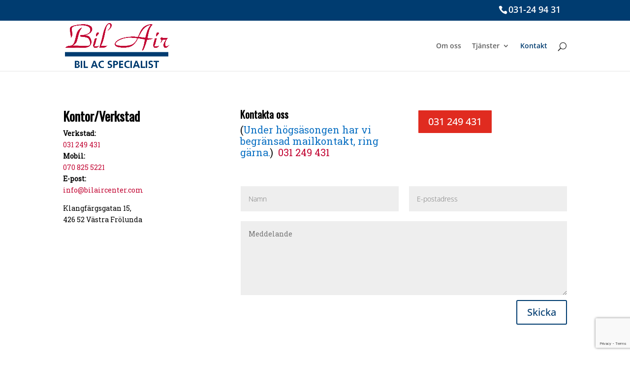

--- FILE ---
content_type: text/html; charset=UTF-8
request_url: https://bilaircenter.com/kontakt-2/
body_size: 6528
content:
<!DOCTYPE html><html lang="sv-SE" prefix="og: https://ogp.me/ns#"><head><meta charset="UTF-8" /><meta http-equiv="X-UA-Compatible" content="IE=edge"><link rel="pingback" href="https://bilaircenter.com/xmlrpc.php" /> <script type="text/javascript">document.documentElement.className = 'js';</script> <link rel="preconnect" href="https://fonts.gstatic.com" crossorigin /><script type="text/javascript">let jqueryParams=[],jQuery=function(r){return jqueryParams=[...jqueryParams,r],jQuery},$=function(r){return jqueryParams=[...jqueryParams,r],$};window.jQuery=jQuery,window.$=jQuery;let customHeadScripts=!1;jQuery.fn=jQuery.prototype={},$.fn=jQuery.prototype={},jQuery.noConflict=function(r){if(window.jQuery)return jQuery=window.jQuery,$=window.jQuery,customHeadScripts=!0,jQuery.noConflict},jQuery.ready=function(r){jqueryParams=[...jqueryParams,r]},$.ready=function(r){jqueryParams=[...jqueryParams,r]},jQuery.load=function(r){jqueryParams=[...jqueryParams,r]},$.load=function(r){jqueryParams=[...jqueryParams,r]},jQuery.fn.ready=function(r){jqueryParams=[...jqueryParams,r]},$.fn.ready=function(r){jqueryParams=[...jqueryParams,r]};</script> <script>dataLayer = [{"title":"Kontakt","author":"admin","wordcount":882,"logged_in":"false","page_id":60,"post_date":"2015-03-17 15:59:18"}];</script>  <script>(function(w,d,s,l,i){w[l]=w[l]||[];w[l].push({'gtm.start':
new Date().getTime(),event:'gtm.js'});var f=d.getElementsByTagName(s)[0],
j=d.createElement(s),dl=l!='dataLayer'?'&l='+l:'';j.async=true;j.src=
'https://www.googletagmanager.com/gtm.js?id='+i+dl;f.parentNode.insertBefore(j,f);
})(window,document,'script','dataLayer','GTM-MVD4LD6');</script> <link media="all" href="https://bilaircenter.com/wp-content/cache/autoptimize/css/autoptimize_46f973b598b84b0beb35ecf5607b63e4.css" rel="stylesheet"><link media="none" href="https://bilaircenter.com/wp-content/cache/autoptimize/css/autoptimize_2591c02fabdcd0a4b63cba2340aa6f0f.css" rel="stylesheet"><title>Kontakta vår bilverkstad i Göteborg | BilAirCenter</title><meta name="description" content="Kontakta oss för hjälp av en professionell bilverkstad i Göteborg. Vi hjälper dig med allt från bilservice till AC-reparationer. Hör av dig redan idag!"/><meta name="robots" content="follow, index, max-snippet:-1, max-video-preview:-1, max-image-preview:large"/><link rel="canonical" href="https://bilaircenter.com/kontakt-2/" /><meta property="og:locale" content="sv_SE" /><meta property="og:type" content="article" /><meta property="og:title" content="Kontakta vår bilverkstad i Göteborg | BilAirCenter" /><meta property="og:description" content="Kontakta oss för hjälp av en professionell bilverkstad i Göteborg. Vi hjälper dig med allt från bilservice till AC-reparationer. Hör av dig redan idag!" /><meta property="og:url" content="https://bilaircenter.com/kontakt-2/" /><meta property="og:site_name" content="BIL AIR CENTER" /><meta property="og:updated_time" content="2023-05-29T11:16:16+02:00" /><meta property="og:image" content="https://bilaircenter.com/wp-content/uploads/2017/09/BilAir-logo-1024x439.png" /><meta property="og:image:secure_url" content="https://bilaircenter.com/wp-content/uploads/2017/09/BilAir-logo-1024x439.png" /><meta property="og:image:width" content="1024" /><meta property="og:image:height" content="439" /><meta property="og:image:alt" content="Kontakt" /><meta property="og:image:type" content="image/png" /><meta name="twitter:card" content="summary_large_image" /><meta name="twitter:title" content="Kontakta vår bilverkstad i Göteborg | BilAirCenter" /><meta name="twitter:description" content="Kontakta oss för hjälp av en professionell bilverkstad i Göteborg. Vi hjälper dig med allt från bilservice till AC-reparationer. Hör av dig redan idag!" /><meta name="twitter:image" content="https://bilaircenter.com/wp-content/uploads/2017/09/BilAir-logo-1024x439.png" /><meta name="twitter:label1" content="Lästid" /><meta name="twitter:data1" content="4 minuter" /> <script type="application/ld+json" class="rank-math-schema-pro">{"@context":"https://schema.org","@graph":[{"@type":"Place","@id":"https://bilaircenter.com/#place","address":{"@type":"PostalAddress","streetAddress":"Klangf\u00e4rgsgatan 15","addressLocality":"V\u00e4stra Fr\u00f6lunda","addressRegion":"G\u00f6teborg","postalCode":"426 52","addressCountry":"SE"}},{"@type":["AutoRepair","Organization"],"@id":"https://bilaircenter.com/#organization","name":"BIL AIR CENTER","url":"https://bilaircenter.com","email":"info@bilaircenter.com","address":{"@type":"PostalAddress","streetAddress":"Klangf\u00e4rgsgatan 15","addressLocality":"V\u00e4stra Fr\u00f6lunda","addressRegion":"G\u00f6teborg","postalCode":"426 52","addressCountry":"SE"},"logo":{"@type":"ImageObject","@id":"https://bilaircenter.com/#logo","url":"https://bilaircenter.com/wp-content/uploads/2017/09/BilAir-logo.png","contentUrl":"https://bilaircenter.com/wp-content/uploads/2017/09/BilAir-logo.png","caption":"BIL AIR CENTER","inLanguage":"sv-SE","width":"2278","height":"976"},"priceRange":"\u20ac\u20ac","openingHours":["Monday 08:00-17:00","Tuesday,Wednesday,Thursday,Friday 09:00-17:00"],"description":"BilAir Center \u00e4r en A/C Specialiserad bilverkstad i V\u00e4stra Fr\u00f6lunda i G\u00f6teborg, som \u00e4r experter p\u00e5 klimatanl\u00e4ggningar f\u00f6r personbilar, husbilar, bussar och lastbilar. Med \u00f6ver 30 \u00e5rs erfarenhet vet vi vad som passar b\u00e4st f\u00f6r dina \u00e4ndam\u00e5l. H\u00f6r g\u00e4rna av dig ang\u00e5ende service f\u00f6r husbil i V\u00e4stra Fr\u00f6lunda, G\u00f6teborg!","location":{"@id":"https://bilaircenter.com/#place"},"image":{"@id":"https://bilaircenter.com/#logo"},"telephone":"+46 31 249 431"},{"@type":"WebSite","@id":"https://bilaircenter.com/#website","url":"https://bilaircenter.com","name":"BIL AIR CENTER","publisher":{"@id":"https://bilaircenter.com/#organization"},"inLanguage":"sv-SE"},{"@type":"ImageObject","@id":"https://bilaircenter.com/wp-content/uploads/2017/09/BilAir-logo.png","url":"https://bilaircenter.com/wp-content/uploads/2017/09/BilAir-logo.png","width":"2278","height":"976","inLanguage":"sv-SE"},{"@type":"BreadcrumbList","@id":"https://bilaircenter.com/kontakt-2/#breadcrumb","itemListElement":[{"@type":"ListItem","position":"1","item":{"@id":"https://bilaircenter.com","name":"Hem"}},{"@type":"ListItem","position":"2","item":{"@id":"https://bilaircenter.com/kontakt-2/","name":"Kontakt"}}]},{"@type":"ContactPage","@id":"https://bilaircenter.com/kontakt-2/#webpage","url":"https://bilaircenter.com/kontakt-2/","name":"Kontakta v\u00e5r bilverkstad i G\u00f6teborg | BilAirCenter","datePublished":"2015-03-17T15:59:18+01:00","dateModified":"2023-05-29T11:16:16+02:00","isPartOf":{"@id":"https://bilaircenter.com/#website"},"primaryImageOfPage":{"@id":"https://bilaircenter.com/wp-content/uploads/2017/09/BilAir-logo.png"},"inLanguage":"sv-SE","breadcrumb":{"@id":"https://bilaircenter.com/kontakt-2/#breadcrumb"}}]}</script> <link rel="alternate" type="application/rss+xml" title="BIL AIR CENTER &raquo; Webbflöde" href="https://bilaircenter.com/feed/" /><link rel="alternate" type="application/rss+xml" title="BIL AIR CENTER &raquo; Kommentarsflöde" href="https://bilaircenter.com/comments/feed/" /><meta content="Divi v.4.27.5" name="generator"/><link rel="https://api.w.org/" href="https://bilaircenter.com/wp-json/" /><link rel="alternate" title="JSON" type="application/json" href="https://bilaircenter.com/wp-json/wp/v2/pages/60" /><link rel="EditURI" type="application/rsd+xml" title="RSD" href="https://bilaircenter.com/xmlrpc.php?rsd" /><meta name="generator" content="WordPress 6.8.3" /><link rel='shortlink' href='https://bilaircenter.com/?p=60' /><link rel="alternate" title="oEmbed (JSON)" type="application/json+oembed" href="https://bilaircenter.com/wp-json/oembed/1.0/embed?url=https%3A%2F%2Fbilaircenter.com%2Fkontakt-2%2F" /><link rel="alternate" title="oEmbed (XML)" type="text/xml+oembed" href="https://bilaircenter.com/wp-json/oembed/1.0/embed?url=https%3A%2F%2Fbilaircenter.com%2Fkontakt-2%2F&#038;format=xml" /><meta name="viewport" content="width=device-width, initial-scale=1.0, maximum-scale=1.0, user-scalable=0" /><link rel="shortcut icon" href="https://bilaircenter.com/wp-content/uploads/2017/09/BilAir-logo.png" /><link href="https://fonts.googleapis.com/css?family=Oswald%7CRoboto+Slab" rel="stylesheet"></head><body class="wp-singular page-template-default page page-id-60 wp-theme-Divi et_pb_button_helper_class et_fixed_nav et_show_nav et_secondary_nav_enabled et_primary_nav_dropdown_animation_fade et_secondary_nav_dropdown_animation_fade et_header_style_left et_pb_footer_columns3 et_cover_background et_pb_gutter windows et_pb_gutters3 et_pb_pagebuilder_layout et_smooth_scroll et_no_sidebar et_divi_theme et-db"> <noscript><iframe src="https://www.googletagmanager.com/ns.html?id=GTM-MVD4LD6" height="0" width="0" style="display:none;visibility:hidden"></iframe></noscript><div id="page-container"><div id="top-header"><div class="container clearfix"><div id="et-info"> <span id="et-info-phone"><a href="tel:031249431">031-24 94 31</a></span></div><div id="et-secondary-menu"></div></div></div><header id="main-header" data-height-onload="87"><div class="container clearfix et_menu_container"><div class="logo_container"> <span class="logo_helper"></span> <a href="https://bilaircenter.com/"> <img src="https://bilaircenter.com/wp-content/uploads/2017/09/BilAir-logo.png" width="2278" height="976" alt="BIL AIR CENTER" id="logo" data-height-percentage="89" /> </a></div><div id="et-top-navigation" data-height="87" data-fixed-height="40"><nav id="top-menu-nav"><ul id="top-menu" class="nav"><li id="menu-item-76" class="menu-item menu-item-type-post_type menu-item-object-page menu-item-76"><a href="https://bilaircenter.com/om-oss/">Om oss</a></li><li id="menu-item-75" class="menu-item menu-item-type-post_type menu-item-object-page menu-item-has-children menu-item-75"><a href="https://bilaircenter.com/tjanster/">Tjänster</a><ul class="sub-menu"><li id="menu-item-783" class="menu-item menu-item-type-post_type menu-item-object-page menu-item-783"><a href="https://bilaircenter.com/tjanster/ac-service-med-r744-koldioxid/">AC-service med R744 (koldioxid)</a></li><li id="menu-item-196" class="menu-item menu-item-type-post_type menu-item-object-page menu-item-196"><a href="https://bilaircenter.com/husbil-ac/">A/C service – Husbil</a></li><li id="menu-item-352" class="menu-item menu-item-type-post_type menu-item-object-page menu-item-352"><a href="https://bilaircenter.com/ac-for-bil/">A/C service – personbil</a></li><li id="menu-item-415" class="menu-item menu-item-type-post_type menu-item-object-page menu-item-415"><a href="https://bilaircenter.com/ac-service-buss-lastbil/">A/C service – buss &#038; lastbil</a></li><li id="menu-item-351" class="menu-item menu-item-type-post_type menu-item-object-page menu-item-351"><a href="https://bilaircenter.com/reparation-service/">Reparation &#038; Service</a></li><li id="menu-item-441" class="menu-item menu-item-type-post_type menu-item-object-page menu-item-441"><a href="https://bilaircenter.com/dack-hjul/">Däck &#038; hjul</a></li></ul></li><li id="menu-item-62" class="menu-item menu-item-type-post_type menu-item-object-page current-menu-item page_item page-item-60 current_page_item menu-item-62"><a href="https://bilaircenter.com/kontakt-2/" aria-current="page">Kontakt</a></li></ul></nav><div id="et_top_search"> <span id="et_search_icon"></span></div><div id="et_mobile_nav_menu"><div class="mobile_nav closed"> <span class="select_page">Välj en sida</span> <span class="mobile_menu_bar mobile_menu_bar_toggle"></span></div></div></div></div><div class="et_search_outer"><div class="container et_search_form_container"><form role="search" method="get" class="et-search-form" action="https://bilaircenter.com/"> <input type="search" class="et-search-field" placeholder="Sök &hellip;" value="" name="s" title="Sök efter:" /></form> <span class="et_close_search_field"></span></div></div></header><div id="et-main-area"><div id="main-content"><article id="post-60" class="post-60 page type-page status-publish hentry"><div class="entry-content"><div class="et-l et-l--post"><div class="et_builder_inner_content et_pb_gutters3"><div class="et_pb_section et_pb_section_0 et_section_specialty" ><div class="et_pb_row"><div class="et_pb_column et_pb_column_1_3 et_pb_column_0    et_pb_css_mix_blend_mode_passthrough"><div class="et_pb_module et_pb_text et_pb_text_0  et_pb_text_align_left et_pb_bg_layout_light"><div class="et_pb_text_inner"><h1><strong>Kontor/Verkstad</strong></h1><p><strong>Verkstad:</strong><br > <a href="tel:031249431">031 249 431<br > </a><strong style="line-height: 1.5;">Mobil:<br > </strong><a href="tel:0708255221">070 825 5221<br > </a><strong>E-post:<br > </strong><a href="mailto:info@bilaircenter.com">info@bilaircenter.com</a><strong><br > </strong></p><p>Klangfärgsgatan 15,<br >426 52 Västra Frölunda</p></div></div></div><div class="et_pb_column et_pb_column_2_3 et_pb_column_1   et_pb_specialty_column  et_pb_css_mix_blend_mode_passthrough et-last-child"><div class="et_pb_row_inner et_pb_row_inner_0"><div class="et_pb_column et_pb_column_1_3 et_pb_column_inner et_pb_column_inner_0"><div class="et_pb_module et_pb_text et_pb_text_1  et_pb_text_align_left et_pb_bg_layout_light"><div class="et_pb_text_inner"><h3><strong>Kontakta oss </strong></h3><p>(<span style="color: #0c71c3;">Under högsäsongen har vi begränsad mailkontakt, ring gärna.</span>)  <a href="tel:031249431">031 249 431</a></p></div></div></div><div class="et_pb_column et_pb_column_1_3 et_pb_column_inner et_pb_column_inner_1 et-last-child"><div class="et_pb_button_module_wrapper et_pb_button_0_wrapper  et_pb_module "> <a class="et_pb_button et_pb_button_0 et_pb_bg_layout_light" href="tel:031249431">031 249 431</a></div></div></div><div class="et_pb_row_inner et_pb_row_inner_1"><div class="et_pb_column et_pb_column_4_4 et_pb_column_inner et_pb_column_inner_2 et-last-child"><div id="et_pb_contact_form_0" class="et_pb_module et_pb_contact_form_0 et_pb_recaptcha_enabled et_pb_contact_form_container clearfix" data-form_unique_num="0" data-form_unique_id="cd5d923c-6773-40eb-8d75-8bd3b2be4cb0"><div class="et-pb-contact-message"></div><div class="et_pb_contact"><form class="et_pb_contact_form clearfix" method="post" action="https://bilaircenter.com/kontakt-2/"><p class="et_pb_contact_field et_pb_contact_field_0 et_pb_contact_field_half" data-id="name" data-type="input"> <label for="et_pb_contact_name_0" class="et_pb_contact_form_label">Namn</label> <input type="text" id="et_pb_contact_name_0" class="input" value="" name="et_pb_contact_name_0" data-required_mark="required" data-field_type="input" data-original_id="name" placeholder="Namn"></p><p class="et_pb_contact_field et_pb_contact_field_1 et_pb_contact_field_half et_pb_contact_field_last" data-id="email" data-type="email"> <label for="et_pb_contact_email_0" class="et_pb_contact_form_label">E-postadress</label> <input type="text" id="et_pb_contact_email_0" class="input" value="" name="et_pb_contact_email_0" data-required_mark="required" data-field_type="email" data-original_id="email" placeholder="E-postadress"></p><p class="et_pb_contact_field et_pb_contact_field_2 et_pb_contact_field_last" data-id="message" data-type="text"> <label for="et_pb_contact_message_0" class="et_pb_contact_form_label">Meddelande</label><textarea name="et_pb_contact_message_0" id="et_pb_contact_message_0" class="et_pb_contact_message input" data-required_mark="required" data-field_type="text" data-original_id="message" placeholder="Meddelande"></textarea></p> <input type="hidden" value="et_contact_proccess" name="et_pb_contactform_submit_0"/><div class="et_contact_bottom_container"> <button type="submit" name="et_builder_submit_button" class="et_pb_contact_submit et_pb_button">Skicka</button></div> <input type="hidden" id="_wpnonce-et-pb-contact-form-submitted-0" name="_wpnonce-et-pb-contact-form-submitted-0" value="72a3e7ed18" /><input type="hidden" name="_wp_http_referer" value="/kontakt-2/" /></form></div></div></div></div></div></div></div><div class="et_pb_section et_pb_section_2 et_pb_fullwidth_section et_section_regular" ><div class="et_pb_module et_pb_fullwidth_map_0 et_pb_map_container"><div class="et_pb_map" data-center-lat="57.66239185881578" data-center-lng="11.895984954631125" data-zoom="16" data-mouse-wheel="off" data-mobile-dragging="off"></div><div class="et_pb_map_pin" data-lat="57.66233159999999" data-lng="11.895797200000061" data-title="Bil Air Center"><h3 style="margin-top:10px">Bil Air Center</h3><div class="infowindow"></div></div></div></div></div></div></div></article></div> <span class="et_pb_scroll_top et-pb-icon"></span><footer id="main-footer"><div class="container"><div id="footer-widgets" class="clearfix"><div class="footer-widget"><div id="text-2" class="fwidget et_pb_widget widget_text"><h4 class="title">Kontakt</h4><div class="textwidget"><p><strong>Verkstad:</strong><br /> <a href="tel:031249431">031 249 431<br /> </a><strong>Mobil:<br /> </strong><a href="tel:0708255221">070 825 5221<br /> </a><strong>E-post:<br /> </strong><a href="mailto:info@bilaircenter.com">info@bilaircenter.com</a><strong><br /> </strong></p><p>(Under högsäsongen har vi begränsad mailkontakt, ring gärna.)<br /> Klangfärgsgatan 15,426 52 Västra Frölunda</p></div></div></div><div class="footer-widget"><div id="text-4" class="fwidget et_pb_widget widget_text"><h4 class="title">Öppettider</h4><div class="textwidget"><div class="IiXf4c "><span class="pE"><strong>Måndag-Fredag </strong></span><span class="qE">08:00–17:00 </span></div><div class="IiXf4c "><span class="qE"><strong>Lunchstängt</strong> 12.00-13.00</span></div><div class="IiXf4c "></div><div class="IiXf4c "><span class="pE"><strong>Lördag</strong> &#8211; </span><em><span class="qE">Stängt</span></em></div><div class="IiXf4c "><span class="pE"><strong>Söndag</strong> &#8211; </span><em><span class="qE">Stängt</span></em></div></div></div></div><div class="footer-widget"><div id="text-3" class="fwidget et_pb_widget widget_text"><h4 class="title">Bilaircenter</h4><div class="textwidget"><p>Vi är en A/C Specialiserad bilverkstad i Västra Frölunda i Göteborg, som är experter på klimatanläggningar för personbilar, husbilar, bussar och lastbilar.<br /> Med över 30- års erfarenhet vet vi vad som passar bäst för dina ändamål.</p></div></div></div></div></div><div id="et-footer-nav"><div class="container"><ul id="menu-huvudmeny" class="bottom-nav"><li class="menu-item menu-item-type-post_type menu-item-object-page menu-item-76"><a href="https://bilaircenter.com/om-oss/">Om oss</a></li><li class="menu-item menu-item-type-post_type menu-item-object-page menu-item-75"><a href="https://bilaircenter.com/tjanster/">Tjänster</a></li><li class="menu-item menu-item-type-post_type menu-item-object-page current-menu-item page_item page-item-60 current_page_item menu-item-62"><a href="https://bilaircenter.com/kontakt-2/" aria-current="page">Kontakt</a></li></ul></div></div><div id="footer-bottom"><div class="container clearfix"><div id="footer-info">INNEHAR AC-CERTIFIKAT - I BRANSCHEN SEDAN 1989 - GÖTEBORG</div></div></div></footer></div></div> <script type="speculationrules">{"prefetch":[{"source":"document","where":{"and":[{"href_matches":"\/*"},{"not":{"href_matches":["\/wp-*.php","\/wp-admin\/*","\/wp-content\/uploads\/*","\/wp-content\/*","\/wp-content\/plugins\/*","\/wp-content\/themes\/Divi\/*","\/*\\?(.+)"]}},{"not":{"selector_matches":"a[rel~=\"nofollow\"]"}},{"not":{"selector_matches":".no-prefetch, .no-prefetch a"}}]},"eagerness":"conservative"}]}</script> <script type="text/javascript" src="https://bilaircenter.com/wp-includes/js/jquery/jquery.min.js?ver=3.7.1" id="jquery-core-js"></script> <script type="text/javascript" id="jquery-js-after">jqueryParams.length&&$.each(jqueryParams,function(e,r){if("function"==typeof r){var n=String(r);n.replace("$","jQuery");var a=new Function("return "+n)();$(document).ready(a)}});</script> <script type="text/javascript" id="divi-custom-script-js-extra">var DIVI = {"item_count":"%d Item","items_count":"%d Items"};
var et_builder_utils_params = {"condition":{"diviTheme":true,"extraTheme":false},"scrollLocations":["app","top"],"builderScrollLocations":{"desktop":"app","tablet":"app","phone":"app"},"onloadScrollLocation":"app","builderType":"fe"};
var et_frontend_scripts = {"builderCssContainerPrefix":"#et-boc","builderCssLayoutPrefix":"#et-boc .et-l"};
var et_pb_custom = {"ajaxurl":"https:\/\/bilaircenter.com\/wp-admin\/admin-ajax.php","images_uri":"https:\/\/bilaircenter.com\/wp-content\/themes\/Divi\/images","builder_images_uri":"https:\/\/bilaircenter.com\/wp-content\/themes\/Divi\/includes\/builder\/images","et_frontend_nonce":"f153b11f46","subscription_failed":"Kontrollera f\u00e4lten nedan f\u00f6r att kontrollera att du angett korrekt information.","et_ab_log_nonce":"ef468f0f34","fill_message":"V\u00e4nligen fyll i f\u00f6ljande omr\u00e5den:","contact_error_message":"Var god l\u00f6s f\u00f6ljade fel:","invalid":"Ogiltiga e-post","captcha":"Robotfilter","prev":"F\u00f6reg\u00e5ende","previous":"F\u00f6reg\u00e5ende","next":"N\u00e4sta","wrong_captcha":"Du angav fel nummer i robotfiltret.","wrong_checkbox":"Kryssruta","ignore_waypoints":"no","is_divi_theme_used":"1","widget_search_selector":".widget_search","ab_tests":[],"is_ab_testing_active":"","page_id":"60","unique_test_id":"","ab_bounce_rate":"5","is_cache_plugin_active":"yes","is_shortcode_tracking":"","tinymce_uri":"https:\/\/bilaircenter.com\/wp-content\/themes\/Divi\/includes\/builder\/frontend-builder\/assets\/vendors","accent_color":"#003c70","waypoints_options":[]};
var et_pb_box_shadow_elements = [];</script> <script type="text/javascript" src="https://www.google.com/recaptcha/api.js?render=6LdD5EsmAAAAADTGsHenlrDW-j88LmlEhmWvY1QB&amp;ver=4.27.5" id="et-recaptcha-v3-js"></script> <script type="text/javascript" id="et-core-api-spam-recaptcha-js-extra">var et_core_api_spam_recaptcha = {"site_key":"6LdD5EsmAAAAADTGsHenlrDW-j88LmlEhmWvY1QB","page_action":{"action":"kontakt_2"}};</script> <script type="text/javascript" src="https://maps.googleapis.com/maps/api/js?v=3&amp;key=AIzaSyDxRn9XjTwERSrBywkXdxDZHZXgfC3U3kI&amp;ver=4.27.5" id="google-maps-api-js"></script> <script defer src="https://bilaircenter.com/wp-content/cache/autoptimize/js/autoptimize_0c3e5ac59b3ff5353afd1512cd4259c6.js"></script></body></html>

--- FILE ---
content_type: text/html; charset=utf-8
request_url: https://www.google.com/recaptcha/api2/anchor?ar=1&k=6LdD5EsmAAAAADTGsHenlrDW-j88LmlEhmWvY1QB&co=aHR0cHM6Ly9iaWxhaXJjZW50ZXIuY29tOjQ0Mw..&hl=en&v=N67nZn4AqZkNcbeMu4prBgzg&size=invisible&anchor-ms=20000&execute-ms=30000&cb=ff6dqh4o72wo
body_size: 48773
content:
<!DOCTYPE HTML><html dir="ltr" lang="en"><head><meta http-equiv="Content-Type" content="text/html; charset=UTF-8">
<meta http-equiv="X-UA-Compatible" content="IE=edge">
<title>reCAPTCHA</title>
<style type="text/css">
/* cyrillic-ext */
@font-face {
  font-family: 'Roboto';
  font-style: normal;
  font-weight: 400;
  font-stretch: 100%;
  src: url(//fonts.gstatic.com/s/roboto/v48/KFO7CnqEu92Fr1ME7kSn66aGLdTylUAMa3GUBHMdazTgWw.woff2) format('woff2');
  unicode-range: U+0460-052F, U+1C80-1C8A, U+20B4, U+2DE0-2DFF, U+A640-A69F, U+FE2E-FE2F;
}
/* cyrillic */
@font-face {
  font-family: 'Roboto';
  font-style: normal;
  font-weight: 400;
  font-stretch: 100%;
  src: url(//fonts.gstatic.com/s/roboto/v48/KFO7CnqEu92Fr1ME7kSn66aGLdTylUAMa3iUBHMdazTgWw.woff2) format('woff2');
  unicode-range: U+0301, U+0400-045F, U+0490-0491, U+04B0-04B1, U+2116;
}
/* greek-ext */
@font-face {
  font-family: 'Roboto';
  font-style: normal;
  font-weight: 400;
  font-stretch: 100%;
  src: url(//fonts.gstatic.com/s/roboto/v48/KFO7CnqEu92Fr1ME7kSn66aGLdTylUAMa3CUBHMdazTgWw.woff2) format('woff2');
  unicode-range: U+1F00-1FFF;
}
/* greek */
@font-face {
  font-family: 'Roboto';
  font-style: normal;
  font-weight: 400;
  font-stretch: 100%;
  src: url(//fonts.gstatic.com/s/roboto/v48/KFO7CnqEu92Fr1ME7kSn66aGLdTylUAMa3-UBHMdazTgWw.woff2) format('woff2');
  unicode-range: U+0370-0377, U+037A-037F, U+0384-038A, U+038C, U+038E-03A1, U+03A3-03FF;
}
/* math */
@font-face {
  font-family: 'Roboto';
  font-style: normal;
  font-weight: 400;
  font-stretch: 100%;
  src: url(//fonts.gstatic.com/s/roboto/v48/KFO7CnqEu92Fr1ME7kSn66aGLdTylUAMawCUBHMdazTgWw.woff2) format('woff2');
  unicode-range: U+0302-0303, U+0305, U+0307-0308, U+0310, U+0312, U+0315, U+031A, U+0326-0327, U+032C, U+032F-0330, U+0332-0333, U+0338, U+033A, U+0346, U+034D, U+0391-03A1, U+03A3-03A9, U+03B1-03C9, U+03D1, U+03D5-03D6, U+03F0-03F1, U+03F4-03F5, U+2016-2017, U+2034-2038, U+203C, U+2040, U+2043, U+2047, U+2050, U+2057, U+205F, U+2070-2071, U+2074-208E, U+2090-209C, U+20D0-20DC, U+20E1, U+20E5-20EF, U+2100-2112, U+2114-2115, U+2117-2121, U+2123-214F, U+2190, U+2192, U+2194-21AE, U+21B0-21E5, U+21F1-21F2, U+21F4-2211, U+2213-2214, U+2216-22FF, U+2308-230B, U+2310, U+2319, U+231C-2321, U+2336-237A, U+237C, U+2395, U+239B-23B7, U+23D0, U+23DC-23E1, U+2474-2475, U+25AF, U+25B3, U+25B7, U+25BD, U+25C1, U+25CA, U+25CC, U+25FB, U+266D-266F, U+27C0-27FF, U+2900-2AFF, U+2B0E-2B11, U+2B30-2B4C, U+2BFE, U+3030, U+FF5B, U+FF5D, U+1D400-1D7FF, U+1EE00-1EEFF;
}
/* symbols */
@font-face {
  font-family: 'Roboto';
  font-style: normal;
  font-weight: 400;
  font-stretch: 100%;
  src: url(//fonts.gstatic.com/s/roboto/v48/KFO7CnqEu92Fr1ME7kSn66aGLdTylUAMaxKUBHMdazTgWw.woff2) format('woff2');
  unicode-range: U+0001-000C, U+000E-001F, U+007F-009F, U+20DD-20E0, U+20E2-20E4, U+2150-218F, U+2190, U+2192, U+2194-2199, U+21AF, U+21E6-21F0, U+21F3, U+2218-2219, U+2299, U+22C4-22C6, U+2300-243F, U+2440-244A, U+2460-24FF, U+25A0-27BF, U+2800-28FF, U+2921-2922, U+2981, U+29BF, U+29EB, U+2B00-2BFF, U+4DC0-4DFF, U+FFF9-FFFB, U+10140-1018E, U+10190-1019C, U+101A0, U+101D0-101FD, U+102E0-102FB, U+10E60-10E7E, U+1D2C0-1D2D3, U+1D2E0-1D37F, U+1F000-1F0FF, U+1F100-1F1AD, U+1F1E6-1F1FF, U+1F30D-1F30F, U+1F315, U+1F31C, U+1F31E, U+1F320-1F32C, U+1F336, U+1F378, U+1F37D, U+1F382, U+1F393-1F39F, U+1F3A7-1F3A8, U+1F3AC-1F3AF, U+1F3C2, U+1F3C4-1F3C6, U+1F3CA-1F3CE, U+1F3D4-1F3E0, U+1F3ED, U+1F3F1-1F3F3, U+1F3F5-1F3F7, U+1F408, U+1F415, U+1F41F, U+1F426, U+1F43F, U+1F441-1F442, U+1F444, U+1F446-1F449, U+1F44C-1F44E, U+1F453, U+1F46A, U+1F47D, U+1F4A3, U+1F4B0, U+1F4B3, U+1F4B9, U+1F4BB, U+1F4BF, U+1F4C8-1F4CB, U+1F4D6, U+1F4DA, U+1F4DF, U+1F4E3-1F4E6, U+1F4EA-1F4ED, U+1F4F7, U+1F4F9-1F4FB, U+1F4FD-1F4FE, U+1F503, U+1F507-1F50B, U+1F50D, U+1F512-1F513, U+1F53E-1F54A, U+1F54F-1F5FA, U+1F610, U+1F650-1F67F, U+1F687, U+1F68D, U+1F691, U+1F694, U+1F698, U+1F6AD, U+1F6B2, U+1F6B9-1F6BA, U+1F6BC, U+1F6C6-1F6CF, U+1F6D3-1F6D7, U+1F6E0-1F6EA, U+1F6F0-1F6F3, U+1F6F7-1F6FC, U+1F700-1F7FF, U+1F800-1F80B, U+1F810-1F847, U+1F850-1F859, U+1F860-1F887, U+1F890-1F8AD, U+1F8B0-1F8BB, U+1F8C0-1F8C1, U+1F900-1F90B, U+1F93B, U+1F946, U+1F984, U+1F996, U+1F9E9, U+1FA00-1FA6F, U+1FA70-1FA7C, U+1FA80-1FA89, U+1FA8F-1FAC6, U+1FACE-1FADC, U+1FADF-1FAE9, U+1FAF0-1FAF8, U+1FB00-1FBFF;
}
/* vietnamese */
@font-face {
  font-family: 'Roboto';
  font-style: normal;
  font-weight: 400;
  font-stretch: 100%;
  src: url(//fonts.gstatic.com/s/roboto/v48/KFO7CnqEu92Fr1ME7kSn66aGLdTylUAMa3OUBHMdazTgWw.woff2) format('woff2');
  unicode-range: U+0102-0103, U+0110-0111, U+0128-0129, U+0168-0169, U+01A0-01A1, U+01AF-01B0, U+0300-0301, U+0303-0304, U+0308-0309, U+0323, U+0329, U+1EA0-1EF9, U+20AB;
}
/* latin-ext */
@font-face {
  font-family: 'Roboto';
  font-style: normal;
  font-weight: 400;
  font-stretch: 100%;
  src: url(//fonts.gstatic.com/s/roboto/v48/KFO7CnqEu92Fr1ME7kSn66aGLdTylUAMa3KUBHMdazTgWw.woff2) format('woff2');
  unicode-range: U+0100-02BA, U+02BD-02C5, U+02C7-02CC, U+02CE-02D7, U+02DD-02FF, U+0304, U+0308, U+0329, U+1D00-1DBF, U+1E00-1E9F, U+1EF2-1EFF, U+2020, U+20A0-20AB, U+20AD-20C0, U+2113, U+2C60-2C7F, U+A720-A7FF;
}
/* latin */
@font-face {
  font-family: 'Roboto';
  font-style: normal;
  font-weight: 400;
  font-stretch: 100%;
  src: url(//fonts.gstatic.com/s/roboto/v48/KFO7CnqEu92Fr1ME7kSn66aGLdTylUAMa3yUBHMdazQ.woff2) format('woff2');
  unicode-range: U+0000-00FF, U+0131, U+0152-0153, U+02BB-02BC, U+02C6, U+02DA, U+02DC, U+0304, U+0308, U+0329, U+2000-206F, U+20AC, U+2122, U+2191, U+2193, U+2212, U+2215, U+FEFF, U+FFFD;
}
/* cyrillic-ext */
@font-face {
  font-family: 'Roboto';
  font-style: normal;
  font-weight: 500;
  font-stretch: 100%;
  src: url(//fonts.gstatic.com/s/roboto/v48/KFO7CnqEu92Fr1ME7kSn66aGLdTylUAMa3GUBHMdazTgWw.woff2) format('woff2');
  unicode-range: U+0460-052F, U+1C80-1C8A, U+20B4, U+2DE0-2DFF, U+A640-A69F, U+FE2E-FE2F;
}
/* cyrillic */
@font-face {
  font-family: 'Roboto';
  font-style: normal;
  font-weight: 500;
  font-stretch: 100%;
  src: url(//fonts.gstatic.com/s/roboto/v48/KFO7CnqEu92Fr1ME7kSn66aGLdTylUAMa3iUBHMdazTgWw.woff2) format('woff2');
  unicode-range: U+0301, U+0400-045F, U+0490-0491, U+04B0-04B1, U+2116;
}
/* greek-ext */
@font-face {
  font-family: 'Roboto';
  font-style: normal;
  font-weight: 500;
  font-stretch: 100%;
  src: url(//fonts.gstatic.com/s/roboto/v48/KFO7CnqEu92Fr1ME7kSn66aGLdTylUAMa3CUBHMdazTgWw.woff2) format('woff2');
  unicode-range: U+1F00-1FFF;
}
/* greek */
@font-face {
  font-family: 'Roboto';
  font-style: normal;
  font-weight: 500;
  font-stretch: 100%;
  src: url(//fonts.gstatic.com/s/roboto/v48/KFO7CnqEu92Fr1ME7kSn66aGLdTylUAMa3-UBHMdazTgWw.woff2) format('woff2');
  unicode-range: U+0370-0377, U+037A-037F, U+0384-038A, U+038C, U+038E-03A1, U+03A3-03FF;
}
/* math */
@font-face {
  font-family: 'Roboto';
  font-style: normal;
  font-weight: 500;
  font-stretch: 100%;
  src: url(//fonts.gstatic.com/s/roboto/v48/KFO7CnqEu92Fr1ME7kSn66aGLdTylUAMawCUBHMdazTgWw.woff2) format('woff2');
  unicode-range: U+0302-0303, U+0305, U+0307-0308, U+0310, U+0312, U+0315, U+031A, U+0326-0327, U+032C, U+032F-0330, U+0332-0333, U+0338, U+033A, U+0346, U+034D, U+0391-03A1, U+03A3-03A9, U+03B1-03C9, U+03D1, U+03D5-03D6, U+03F0-03F1, U+03F4-03F5, U+2016-2017, U+2034-2038, U+203C, U+2040, U+2043, U+2047, U+2050, U+2057, U+205F, U+2070-2071, U+2074-208E, U+2090-209C, U+20D0-20DC, U+20E1, U+20E5-20EF, U+2100-2112, U+2114-2115, U+2117-2121, U+2123-214F, U+2190, U+2192, U+2194-21AE, U+21B0-21E5, U+21F1-21F2, U+21F4-2211, U+2213-2214, U+2216-22FF, U+2308-230B, U+2310, U+2319, U+231C-2321, U+2336-237A, U+237C, U+2395, U+239B-23B7, U+23D0, U+23DC-23E1, U+2474-2475, U+25AF, U+25B3, U+25B7, U+25BD, U+25C1, U+25CA, U+25CC, U+25FB, U+266D-266F, U+27C0-27FF, U+2900-2AFF, U+2B0E-2B11, U+2B30-2B4C, U+2BFE, U+3030, U+FF5B, U+FF5D, U+1D400-1D7FF, U+1EE00-1EEFF;
}
/* symbols */
@font-face {
  font-family: 'Roboto';
  font-style: normal;
  font-weight: 500;
  font-stretch: 100%;
  src: url(//fonts.gstatic.com/s/roboto/v48/KFO7CnqEu92Fr1ME7kSn66aGLdTylUAMaxKUBHMdazTgWw.woff2) format('woff2');
  unicode-range: U+0001-000C, U+000E-001F, U+007F-009F, U+20DD-20E0, U+20E2-20E4, U+2150-218F, U+2190, U+2192, U+2194-2199, U+21AF, U+21E6-21F0, U+21F3, U+2218-2219, U+2299, U+22C4-22C6, U+2300-243F, U+2440-244A, U+2460-24FF, U+25A0-27BF, U+2800-28FF, U+2921-2922, U+2981, U+29BF, U+29EB, U+2B00-2BFF, U+4DC0-4DFF, U+FFF9-FFFB, U+10140-1018E, U+10190-1019C, U+101A0, U+101D0-101FD, U+102E0-102FB, U+10E60-10E7E, U+1D2C0-1D2D3, U+1D2E0-1D37F, U+1F000-1F0FF, U+1F100-1F1AD, U+1F1E6-1F1FF, U+1F30D-1F30F, U+1F315, U+1F31C, U+1F31E, U+1F320-1F32C, U+1F336, U+1F378, U+1F37D, U+1F382, U+1F393-1F39F, U+1F3A7-1F3A8, U+1F3AC-1F3AF, U+1F3C2, U+1F3C4-1F3C6, U+1F3CA-1F3CE, U+1F3D4-1F3E0, U+1F3ED, U+1F3F1-1F3F3, U+1F3F5-1F3F7, U+1F408, U+1F415, U+1F41F, U+1F426, U+1F43F, U+1F441-1F442, U+1F444, U+1F446-1F449, U+1F44C-1F44E, U+1F453, U+1F46A, U+1F47D, U+1F4A3, U+1F4B0, U+1F4B3, U+1F4B9, U+1F4BB, U+1F4BF, U+1F4C8-1F4CB, U+1F4D6, U+1F4DA, U+1F4DF, U+1F4E3-1F4E6, U+1F4EA-1F4ED, U+1F4F7, U+1F4F9-1F4FB, U+1F4FD-1F4FE, U+1F503, U+1F507-1F50B, U+1F50D, U+1F512-1F513, U+1F53E-1F54A, U+1F54F-1F5FA, U+1F610, U+1F650-1F67F, U+1F687, U+1F68D, U+1F691, U+1F694, U+1F698, U+1F6AD, U+1F6B2, U+1F6B9-1F6BA, U+1F6BC, U+1F6C6-1F6CF, U+1F6D3-1F6D7, U+1F6E0-1F6EA, U+1F6F0-1F6F3, U+1F6F7-1F6FC, U+1F700-1F7FF, U+1F800-1F80B, U+1F810-1F847, U+1F850-1F859, U+1F860-1F887, U+1F890-1F8AD, U+1F8B0-1F8BB, U+1F8C0-1F8C1, U+1F900-1F90B, U+1F93B, U+1F946, U+1F984, U+1F996, U+1F9E9, U+1FA00-1FA6F, U+1FA70-1FA7C, U+1FA80-1FA89, U+1FA8F-1FAC6, U+1FACE-1FADC, U+1FADF-1FAE9, U+1FAF0-1FAF8, U+1FB00-1FBFF;
}
/* vietnamese */
@font-face {
  font-family: 'Roboto';
  font-style: normal;
  font-weight: 500;
  font-stretch: 100%;
  src: url(//fonts.gstatic.com/s/roboto/v48/KFO7CnqEu92Fr1ME7kSn66aGLdTylUAMa3OUBHMdazTgWw.woff2) format('woff2');
  unicode-range: U+0102-0103, U+0110-0111, U+0128-0129, U+0168-0169, U+01A0-01A1, U+01AF-01B0, U+0300-0301, U+0303-0304, U+0308-0309, U+0323, U+0329, U+1EA0-1EF9, U+20AB;
}
/* latin-ext */
@font-face {
  font-family: 'Roboto';
  font-style: normal;
  font-weight: 500;
  font-stretch: 100%;
  src: url(//fonts.gstatic.com/s/roboto/v48/KFO7CnqEu92Fr1ME7kSn66aGLdTylUAMa3KUBHMdazTgWw.woff2) format('woff2');
  unicode-range: U+0100-02BA, U+02BD-02C5, U+02C7-02CC, U+02CE-02D7, U+02DD-02FF, U+0304, U+0308, U+0329, U+1D00-1DBF, U+1E00-1E9F, U+1EF2-1EFF, U+2020, U+20A0-20AB, U+20AD-20C0, U+2113, U+2C60-2C7F, U+A720-A7FF;
}
/* latin */
@font-face {
  font-family: 'Roboto';
  font-style: normal;
  font-weight: 500;
  font-stretch: 100%;
  src: url(//fonts.gstatic.com/s/roboto/v48/KFO7CnqEu92Fr1ME7kSn66aGLdTylUAMa3yUBHMdazQ.woff2) format('woff2');
  unicode-range: U+0000-00FF, U+0131, U+0152-0153, U+02BB-02BC, U+02C6, U+02DA, U+02DC, U+0304, U+0308, U+0329, U+2000-206F, U+20AC, U+2122, U+2191, U+2193, U+2212, U+2215, U+FEFF, U+FFFD;
}
/* cyrillic-ext */
@font-face {
  font-family: 'Roboto';
  font-style: normal;
  font-weight: 900;
  font-stretch: 100%;
  src: url(//fonts.gstatic.com/s/roboto/v48/KFO7CnqEu92Fr1ME7kSn66aGLdTylUAMa3GUBHMdazTgWw.woff2) format('woff2');
  unicode-range: U+0460-052F, U+1C80-1C8A, U+20B4, U+2DE0-2DFF, U+A640-A69F, U+FE2E-FE2F;
}
/* cyrillic */
@font-face {
  font-family: 'Roboto';
  font-style: normal;
  font-weight: 900;
  font-stretch: 100%;
  src: url(//fonts.gstatic.com/s/roboto/v48/KFO7CnqEu92Fr1ME7kSn66aGLdTylUAMa3iUBHMdazTgWw.woff2) format('woff2');
  unicode-range: U+0301, U+0400-045F, U+0490-0491, U+04B0-04B1, U+2116;
}
/* greek-ext */
@font-face {
  font-family: 'Roboto';
  font-style: normal;
  font-weight: 900;
  font-stretch: 100%;
  src: url(//fonts.gstatic.com/s/roboto/v48/KFO7CnqEu92Fr1ME7kSn66aGLdTylUAMa3CUBHMdazTgWw.woff2) format('woff2');
  unicode-range: U+1F00-1FFF;
}
/* greek */
@font-face {
  font-family: 'Roboto';
  font-style: normal;
  font-weight: 900;
  font-stretch: 100%;
  src: url(//fonts.gstatic.com/s/roboto/v48/KFO7CnqEu92Fr1ME7kSn66aGLdTylUAMa3-UBHMdazTgWw.woff2) format('woff2');
  unicode-range: U+0370-0377, U+037A-037F, U+0384-038A, U+038C, U+038E-03A1, U+03A3-03FF;
}
/* math */
@font-face {
  font-family: 'Roboto';
  font-style: normal;
  font-weight: 900;
  font-stretch: 100%;
  src: url(//fonts.gstatic.com/s/roboto/v48/KFO7CnqEu92Fr1ME7kSn66aGLdTylUAMawCUBHMdazTgWw.woff2) format('woff2');
  unicode-range: U+0302-0303, U+0305, U+0307-0308, U+0310, U+0312, U+0315, U+031A, U+0326-0327, U+032C, U+032F-0330, U+0332-0333, U+0338, U+033A, U+0346, U+034D, U+0391-03A1, U+03A3-03A9, U+03B1-03C9, U+03D1, U+03D5-03D6, U+03F0-03F1, U+03F4-03F5, U+2016-2017, U+2034-2038, U+203C, U+2040, U+2043, U+2047, U+2050, U+2057, U+205F, U+2070-2071, U+2074-208E, U+2090-209C, U+20D0-20DC, U+20E1, U+20E5-20EF, U+2100-2112, U+2114-2115, U+2117-2121, U+2123-214F, U+2190, U+2192, U+2194-21AE, U+21B0-21E5, U+21F1-21F2, U+21F4-2211, U+2213-2214, U+2216-22FF, U+2308-230B, U+2310, U+2319, U+231C-2321, U+2336-237A, U+237C, U+2395, U+239B-23B7, U+23D0, U+23DC-23E1, U+2474-2475, U+25AF, U+25B3, U+25B7, U+25BD, U+25C1, U+25CA, U+25CC, U+25FB, U+266D-266F, U+27C0-27FF, U+2900-2AFF, U+2B0E-2B11, U+2B30-2B4C, U+2BFE, U+3030, U+FF5B, U+FF5D, U+1D400-1D7FF, U+1EE00-1EEFF;
}
/* symbols */
@font-face {
  font-family: 'Roboto';
  font-style: normal;
  font-weight: 900;
  font-stretch: 100%;
  src: url(//fonts.gstatic.com/s/roboto/v48/KFO7CnqEu92Fr1ME7kSn66aGLdTylUAMaxKUBHMdazTgWw.woff2) format('woff2');
  unicode-range: U+0001-000C, U+000E-001F, U+007F-009F, U+20DD-20E0, U+20E2-20E4, U+2150-218F, U+2190, U+2192, U+2194-2199, U+21AF, U+21E6-21F0, U+21F3, U+2218-2219, U+2299, U+22C4-22C6, U+2300-243F, U+2440-244A, U+2460-24FF, U+25A0-27BF, U+2800-28FF, U+2921-2922, U+2981, U+29BF, U+29EB, U+2B00-2BFF, U+4DC0-4DFF, U+FFF9-FFFB, U+10140-1018E, U+10190-1019C, U+101A0, U+101D0-101FD, U+102E0-102FB, U+10E60-10E7E, U+1D2C0-1D2D3, U+1D2E0-1D37F, U+1F000-1F0FF, U+1F100-1F1AD, U+1F1E6-1F1FF, U+1F30D-1F30F, U+1F315, U+1F31C, U+1F31E, U+1F320-1F32C, U+1F336, U+1F378, U+1F37D, U+1F382, U+1F393-1F39F, U+1F3A7-1F3A8, U+1F3AC-1F3AF, U+1F3C2, U+1F3C4-1F3C6, U+1F3CA-1F3CE, U+1F3D4-1F3E0, U+1F3ED, U+1F3F1-1F3F3, U+1F3F5-1F3F7, U+1F408, U+1F415, U+1F41F, U+1F426, U+1F43F, U+1F441-1F442, U+1F444, U+1F446-1F449, U+1F44C-1F44E, U+1F453, U+1F46A, U+1F47D, U+1F4A3, U+1F4B0, U+1F4B3, U+1F4B9, U+1F4BB, U+1F4BF, U+1F4C8-1F4CB, U+1F4D6, U+1F4DA, U+1F4DF, U+1F4E3-1F4E6, U+1F4EA-1F4ED, U+1F4F7, U+1F4F9-1F4FB, U+1F4FD-1F4FE, U+1F503, U+1F507-1F50B, U+1F50D, U+1F512-1F513, U+1F53E-1F54A, U+1F54F-1F5FA, U+1F610, U+1F650-1F67F, U+1F687, U+1F68D, U+1F691, U+1F694, U+1F698, U+1F6AD, U+1F6B2, U+1F6B9-1F6BA, U+1F6BC, U+1F6C6-1F6CF, U+1F6D3-1F6D7, U+1F6E0-1F6EA, U+1F6F0-1F6F3, U+1F6F7-1F6FC, U+1F700-1F7FF, U+1F800-1F80B, U+1F810-1F847, U+1F850-1F859, U+1F860-1F887, U+1F890-1F8AD, U+1F8B0-1F8BB, U+1F8C0-1F8C1, U+1F900-1F90B, U+1F93B, U+1F946, U+1F984, U+1F996, U+1F9E9, U+1FA00-1FA6F, U+1FA70-1FA7C, U+1FA80-1FA89, U+1FA8F-1FAC6, U+1FACE-1FADC, U+1FADF-1FAE9, U+1FAF0-1FAF8, U+1FB00-1FBFF;
}
/* vietnamese */
@font-face {
  font-family: 'Roboto';
  font-style: normal;
  font-weight: 900;
  font-stretch: 100%;
  src: url(//fonts.gstatic.com/s/roboto/v48/KFO7CnqEu92Fr1ME7kSn66aGLdTylUAMa3OUBHMdazTgWw.woff2) format('woff2');
  unicode-range: U+0102-0103, U+0110-0111, U+0128-0129, U+0168-0169, U+01A0-01A1, U+01AF-01B0, U+0300-0301, U+0303-0304, U+0308-0309, U+0323, U+0329, U+1EA0-1EF9, U+20AB;
}
/* latin-ext */
@font-face {
  font-family: 'Roboto';
  font-style: normal;
  font-weight: 900;
  font-stretch: 100%;
  src: url(//fonts.gstatic.com/s/roboto/v48/KFO7CnqEu92Fr1ME7kSn66aGLdTylUAMa3KUBHMdazTgWw.woff2) format('woff2');
  unicode-range: U+0100-02BA, U+02BD-02C5, U+02C7-02CC, U+02CE-02D7, U+02DD-02FF, U+0304, U+0308, U+0329, U+1D00-1DBF, U+1E00-1E9F, U+1EF2-1EFF, U+2020, U+20A0-20AB, U+20AD-20C0, U+2113, U+2C60-2C7F, U+A720-A7FF;
}
/* latin */
@font-face {
  font-family: 'Roboto';
  font-style: normal;
  font-weight: 900;
  font-stretch: 100%;
  src: url(//fonts.gstatic.com/s/roboto/v48/KFO7CnqEu92Fr1ME7kSn66aGLdTylUAMa3yUBHMdazQ.woff2) format('woff2');
  unicode-range: U+0000-00FF, U+0131, U+0152-0153, U+02BB-02BC, U+02C6, U+02DA, U+02DC, U+0304, U+0308, U+0329, U+2000-206F, U+20AC, U+2122, U+2191, U+2193, U+2212, U+2215, U+FEFF, U+FFFD;
}

</style>
<link rel="stylesheet" type="text/css" href="https://www.gstatic.com/recaptcha/releases/N67nZn4AqZkNcbeMu4prBgzg/styles__ltr.css">
<script nonce="yOdaAkTQtoNVSI23Gywkhw" type="text/javascript">window['__recaptcha_api'] = 'https://www.google.com/recaptcha/api2/';</script>
<script type="text/javascript" src="https://www.gstatic.com/recaptcha/releases/N67nZn4AqZkNcbeMu4prBgzg/recaptcha__en.js" nonce="yOdaAkTQtoNVSI23Gywkhw">
      
    </script></head>
<body><div id="rc-anchor-alert" class="rc-anchor-alert"></div>
<input type="hidden" id="recaptcha-token" value="[base64]">
<script type="text/javascript" nonce="yOdaAkTQtoNVSI23Gywkhw">
      recaptcha.anchor.Main.init("[\x22ainput\x22,[\x22bgdata\x22,\x22\x22,\[base64]/[base64]/[base64]/ZyhXLGgpOnEoW04sMjEsbF0sVywwKSxoKSxmYWxzZSxmYWxzZSl9Y2F0Y2goayl7RygzNTgsVyk/[base64]/[base64]/[base64]/[base64]/[base64]/[base64]/[base64]/bmV3IEJbT10oRFswXSk6dz09Mj9uZXcgQltPXShEWzBdLERbMV0pOnc9PTM/bmV3IEJbT10oRFswXSxEWzFdLERbMl0pOnc9PTQ/[base64]/[base64]/[base64]/[base64]/[base64]\\u003d\x22,\[base64]\\u003d\\u003d\x22,\[base64]/DvMOfeMKKw5HDjDNvVWDCjkMewp9Tw7HClW9xaghjwonCgDsSTXwlAcOxDcOnw5kYw7TDhgjDh0xVw7/DvQ83w4XCjREEPcOcwpVCw4DDpMOOw5zCosKHNcOqw4fDsVMfw5Fvw4B8DsKJDsKAwpAGZMOTwooAwpQBSMO8w6w4FwLDucOOwp8ow7YiTMKyMcOIwrrCr8OyWR1HYj/CuTHCjTbDnMKZWMO9wp7CvcOfBAI9Nw/[base64]/CgcOpDsKvY8K3wrrCoz7CjcK8dMKaNXw1w6DDiMKiw44SC8Kqw4fCtTTDrMKWM8K8w7Bsw73CjcO2wrzClRccw5Qow7TDucO6NMKNw4bCv8Kuc8OfKAJzw5xZwpxSwr/[base64]/CqQHDkMOsJAvCsDvDs8Kaf8KtJ2YvflZrNmnCgMKxw5UwwqVDPhFrw4LCgcKKw4bDiMKww4PCggwjOcOBBj3DgAZKw7vCgcOPacOpwqfDqSzDpcKRwqR3JcKlwqfDoMOdeSg3e8KUw6/[base64]/Dn2HCiHwJwo1bR8OaF8KGwpQIGCHDiBwyBsKgLmnCr8K4w4pmwr5hw6EWw5/Dg8KmwpDCqW3DrUd3HMOyZ1B3SF/DlnFTwoXCqy7CscKQHhQCw6UJE3dow6nCksOEC2LCqGFwesOuLMK3IsKMbMOKwo5VwpPChQ8rElHDlUHDsFzCtEd1cMKgwo5HUsOnCHA8wqfDucKXEnNwXMO0DMK4worChg/CqiMrb2F7wrPCs3PDl1TDm35bDTBPw6vChVLDtMO4w7MEw6xRdFVTw7IcPW1CAMOSw4oPwpdAw7N3wq/DisKuw7vDtDPDvzvCpMKgUGNhaHDCusKCwrrDsGzDvTR0WBfDjsKxacOhw6tuZsKww6zDiMKYL8KxOsO/wp0mw45ow6Bdw7zCgUDDlV9QQMOXw4VOw7IOdXVEwp4AworDksKkw4vDt1J/JsKgw5zCrCtjwoTDpsOrf8KJSF3ChXLDlhjCu8KLV1jCoMOyasOsw51ETykhaQ/DucOCRzfCiB87IS1zK03CnELDs8K1OcOuJ8KUdUTDti7CghfCsk4Rwogrd8OubMKIwrPCnG8/VFDCh8KjMCd1w7J2wqgAw4Y4ZgoFwrMrEwTCug/[base64]/YMOBI8KBZT3DqMOMQ8KwwrYYwrLDrh/DoCRjFARpKn/DhsOQHWPDtMKQOsK9E3RtO8KVw4R/YMK/[base64]/Cmm8cV8OKTT4/wqPCkSdQwqvDhE7CvULDicKywpLCmMOzFsOiYcKUZVTDgnzCn8Ojw4bDqMKQEi/[base64]/CjsO1w4nCvsKnw4nDiSfDg8KEw5JkHTLCjEfCn8KpUsOJwr/Dk0YewrbDqTYUw6nDgA3DtlZ9ecOCw5Elw6ZTwoDCv8Opw7vDpkBwfX3DtMOwTxpEIcKhwrQZO3LDicOKwrbDtzNzw4cKT1YbwpMgw73DvcKPwrBfwonCgMOrwrlCwo8/w7VCLEHCtE5gOT9Mw4I4Q3pJBcOxwpfCow1RTFY7wrDDpMOaKDkANXQkwozDv8Ktw6nCgcOawoMVw5bClMKawox8VsObw4fDpMKAw7XDkkhSwpvDhsKQUMOJBcK2w6LDvsO3a8OhVCInGknDnF53wrE/w53DnQ7Dvz3CtcKJw7jDrgbCssOwXhjCqTcdwoJ8PsOQGwfDlWLChSh6BcK/VyHCtg4zw5XCh1xJw7rCsT/CokxkwqoCawIlw4IBwrogGyjDslA6YsOnw7BWwoHDqcKeX8KgXcKFw6zDrMOqZEFpw6DDgsKKw4w3w4rCqk7CisO2w4pCwqNmw4jDsMO7w5AlajnChyUDwoURw7HCs8O8wpkMfFlnwotjw5TDnwvCqMOAw5I9wqxYwrMqQMOOwr3Cnm5MwrxgZ2c2wpvDv2jCsVV/[base64]/[base64]/[base64]/wo7DgwjDp8O/w7fCukA3CMO8wqlXwp4swoNPwo0SwqhGwohyB1lSG8KOT8KXw65Nf8KswqfDtMOEw6DDusKhBcK7JxTDvMKTUzJFdcO7eDzDnMKne8OlAQV9LcODB2MTwoPDqyUgS8KPw6Iww5LChsKSwqrCm8Khw4TCmDPCrHfCvcK5LQUJZQl/wpnCqUjCiHLCiwHDs8K6wpwUw5kVw6h/fkR8WTLClFwPwoMNw65Sw7TDhwnDmjXDqcOpPQhLw4DDucKbw4LCkC3DqMKzTMKRw7V+wpE6RChKdsK+w6zDuMO1w5nCjsKWPMKEXR/[base64]/CvhU8PE7Cv0DCm8KFw53CpUHDgV8wTyIrAcKtwrJqwqLDpMK3woXDrFnCvCkBwpQZf8KAwpDDqcKSw6rCvzYfwpp/F8KewrrCmcO6bWExwoUkOcOvf8Olw60oeCfDkms7w47Cv8KVU3U/cEjCtcK6C8OLwq/[base64]/Ds8OaJ3TDjktew7HCucOyFSnCvzjChsKCGcOmCDrCncKTecOiXSkqwrBnT8OjLyQ9wpsvKCEKwphLwpZYJ8OSWcOvw6MaSVjDmQfCt11Jw6HDr8KIwoMVZ8K0w7rDgjrDnRPCnnZjHMKGw5PCgDvCqcOLCMKpIsK3w6o8wr5/LE9dPH/DgcORNjvDr8OcwoTCnsOpEEcPecKlw58nwqjCowRxdQJDwpYfw6EsJWlydsOdw7c2WH7CqVbCkh0kwpLDnsOWwrgKw7rDphFIw5jCgMK5asO9Kk5md14vwq/DrDPCjCpsUzLCpcOFeMKQw74kw7lyFcKrwpPDsy7DiDV4w6IjXMOTR8KVw57DlA9hwol/[base64]/CjCzCpgTDmcKsEsKAwqHDsgjDkMKNwpTDr3BhK8K6KMK+w5vDvVPDtcKDTcOFw5vCgsKZFEIbwrDCm2DDvjrDvWpFf8OQc2ldF8Kowp3Ci8O+YVrChCbDkTbChcKuw6AwwrV4fcO4w7DCqcKMw6l6wow0JsOXDBs7wpcqKV/Di8KHD8OWw6PCoT07Nj7DmVfDmsKaw4HDoMOCwqzDtAsjw5/[base64]/CtCV9G8OuJcOhQmrDhl88w5LChlgzw6vDjwcqwoE+w4jCuR7DgGp+IcKswph8CsO3G8KlNsKxwpM1w7LCvDrCucOAVmQ3Fw3DrXTCtmRIw7F/[base64]/Cm8KFODHCnULDkMKVw5keGsK9D08fw7PCvn3DsTDDnsKzXcO0wo/DoyUQWyTCvQvCmiPDknwAJwDCn8Olw5whw4LDrcOoexnCsWZYME3ClcKZw5jDrBHDpcOhFVTDlMOqXSN8w5dCwonDncKsYh/DscOTOgEicsKnPy7DlSjDsMO2N2/CrhUeCsKIwr/[base64]/ClMKUGCYmw6clw5JPRQ3Cg8OWMH3DhgcXJj0DeyQ6wqdAahrDvjTDncKPHXE2J8KyJcKpw6FDQizDlmvDt1lqw7VyElbChMKIwqnDngzCiMOfRcOtwrAoGGMIEQ/[base64]/[base64]/Cg2dFMFJTwosDeEZJQEV/f2h5DiwLw5M8ClfCh8KxTcOCwpXDmiLDmsOgPcOIcix4wr3DucK/[base64]/CjcOJw63CssOXwrTCpghawqvDj8Oywotrw58xwoQpC0sFw6rDq8KVISLCk8O/HBXDrljDkMOPClVLwqU3wpMRw5lBwojDqAU5woECK8O6wrMWwofChlotZcOdwq/DhcObJ8OwKBl3cC4kcSrCisOJa8OfLcOZwqEEQcOoWsOVZMKNEMKNwqnCtDHDgBdcRh/CtcK+bSzCgMOFw4rCmcOWBwTCncOEUB0BBA7Dojd0wrTCl8OzScKeAsKBw6jDrS/[base64]/CvsOfwqbDm8OGZEtzEVPDjELDjQMhLsKyNyPDq8KLw7E9OC0FwobCqsKIRDTCnkZdwrbCsU1IKcKXdcOpwpNCwpRVZjA4wrHCpRPCqMKTCmopI0YYIHrDt8O/ayfChjvCpUFhTMOWw4vDmMKNDhw5wqhKwoPDsBQgf1nDrBQ8wp1dwpE+dlMZCcO3w63ChcKnwptbw5TDi8KKInjCkMK+w4hewrXDjDLDg8OORRDDhsK/[base64]/Dk8Kxw4ZVwp1cwpRgKC/CuMOpIsOEG8KQflzDmWrDusKzw63DtXozwo9Gw4nDhcO/wqlAwoPCkcKueMKtdMKPMcOYTl7DuX9dwpHDr08TTG7ClcOpQH1/NsOcIMKAw4RDYG/DuMKCJMOfchnDqXXCq8KSw5DClHl/w70MwqxGwp/DiCzCssKDOxoiwrA8worDkcK+worCl8O/[base64]/[base64]/AmTCox/CtMO5BsOqDxPCkMKvwrVNwppuw7TDkcO/[base64]/w4YlA8OVw7/Co8O/IcKww4VyZsKrLTHDt8O9wpfCkzofw7XDjcKOaEPDgmXDlsKxw75AwpkNC8KJw5JYesOWeBPDmcKXFA7CqHvDhRppX8OEclLDoGHCtHHCrV/CmTzCp38VUcKjaMKcwp/DqMKJwoLDjx3DoBLCh17CsMOmwppcNjvDkxDCugnCkMKwEMOaw7tZwr5wWsK7QjJ3w4deDVEPwrbDmcO8IcKOVwrDuUTCucOvworCuAB7wrPCo1nDilgmOgvCk2g7TBLDt8OvP8Omw4QVwoRDw7wGMiheC1jChMKRw7XCoU9dw7/CtCDDmQ7DtMO4w7sNbUUoX8KPw6nDtMKjZ8K7w7tgwr1Rw4R1WMKAwqtmwp0wwoVdIsOtJzxqUsO2w6wNwo/DlcOCwpAsw4DDpCTDjCLDp8O9RiY8CcOjUMOpNEc9w6QqwpJRw4sRwq8gwr/ClQfDiMOPdMKhw59Bw7PCkMKYX8Krw4TDuSB9aA7DqxfCrsOCA8O/DcKAZRJPw5dCw4/[base64]/[base64]/DisOZR8KJQnRJFnErw4dpb8Obwr7DkFFaKcKVwrx3w60+MSrCkkFjUGM3NDTCr3drfz3DhwjDsUBkw6/DiXFXw7rCmsK4dH1gwpPCrMOvw59lwq1Bwqd3FMOXwrPCrgrDonTCpGJ5w4XDuVjDpcKbw4Yswps5Z8K8wpDCkMKdw4Ruw4QDw57DrxXCgDlpRzHCl8OYw5/[base64]/DjlDClMKnw7ZRwr8rH3xMOsK7wovDrBvCm8KIw5jCsih0Qm4GVmfCm2tTwoXDqxA4wrVSBWLDmsKew4rDk8OHX1vDvlXCvsKmHsOuHVQqwrzDsMObwoLCs3lqAsOvd8OowprChjDClTvDq3fDmzzClA93AMKjE1R4PBAzwpRfJMOkw6okacKcbQwgUW/DjiXCicK9NA/CuQkfNsOvKnTCtMO1KmvDi8OdZMOpESs/w4HDm8O6QBHCtMOCcVrDj2A7wpN7wpluwp0cwp8jwpd5ZnHDvGrDisOmLxw7IDbCgcKwwoQWNFLCvcOjYibCtirDncKtLMKnO8K1PcODw49swp/DoGrCohnDtD4Pw5zCsMKcdQl3w7VcT8Ohc8O8w5dfH8OmOWJHbmBDw40IHQTCgQTCocOzUm/DjcO+wpLDpMK6LRsqw7nCisKQw7HCjVjCqzslPShDJ8O3H8OxDsK9TMKTwpoYwpLCoMOwLMKIJyjDuw4uw6ofacKywr3DnMKSwrYtwphTO3DCrl7CswTDunTCgx8SwqINAWRpKFQ7wowrB8KkwqjDhnvDvcOqV2zDqzjChyrCjQ5nYEUcYzUqw7JSCsK/[base64]/cMKzBG5hNGJrwpfCrMOdwo3CgMOlLToOwqoDdsKdajbCp0bCl8Krw40lJXMkwpVOw6hdEMO4P8OBwrIlPFxKX3HCrMO7W8OqPMKMS8Oyw4cbw74uw5nCkMO8w7A4DjXClcKRw7o/[base64]/Cp8KXFSo1wpjCssK9wrlHwp4vG8KBNMOsd8K+w6BVwrPDgz/DpMO1AzbCumrCqMKLPBnDgMOLRMOtw47CicONwq1qwo8DeWzDn8OcOy86wpXCihbCnkHDghEfKjdNwp/DvVQaBznDlVLDqMOhWAtQw5B6OwwyX8K/[base64]/[base64]/wowXZD7CjcObVQUxwoPCiCYYwpnDixZkLCxgw5UOwqlKYMOSPVvCv1LDn8OZwp/CgAFrw4LCn8ORw4nCgMOYesO3XXLDisKHwr3CnMOKw7Z5wr3CpQs0bEFfw7fDj8KfKCEUDsKlw5dlbnfCg8KwG0TCtx8Vwp0Bw5RWwoNnSywOw7rCtcOiZiLCoTcOwqfDoTZ3AMONw7DDgsK1wp9Ew4FuD8OYDnLDoDzDlF1kMsKFwrZew57DnzU/w5hLYsO2wqHDv8KAGSzCvERAwovCmmR3wqxDb1jDrAjCjMKIw7/Ctz/CgBbDoQ5iMMKWwojCj8OZw5nCoTkCwr/DoMKPeSvCk8KlwrTChsOACzYpwqfDiTw0JwoQw5zDoMKNwpHDrRkVKjLDo0bDrsKjGsOZQkh+w7TDjcKaBsKMw4lkw7diw7vCkE/Csz8wMRjDlsKfdcK0woIxw7HCtk7DjVlKw4fComXDp8OcfXhtHghqMGbDvH95w67DtGrDrsO5w7fDqxDDqsOnZ8KMw53CmMOLIsOecT7DtSIaeMOsYH/DqcOsS8KjEMK1w6TCr8KUwpMWwrvColPCkCl5YipRc0LDl0TDo8OPBMO/w4PChsKywpXCusOSwr1XSVoyOAJ2dkciPsOCwq3Dn1LDm1UWw6R+w7bDncOsw5wIw7rDrMK/azRGw7YlQ8OSAn3Do8K4DcKbV258w4jDhVHDucOkdz4tA8OWw7XDkSUrw4HDisORw7gLw6DCuhwiJMKRZMKaBE7DpMOxa1Jww54BfsOYXF7Dtlcpwp8bwoJqwrxyQF/[base64]/w5tAw7sww7zDlX/[base64]/[base64]/DmAfDmMKkw7kVfSd2w4c2w6/DiMKew7lkwpPDgw4IwpbCpsOyCkBrwrk5w7Efw5AtwqIJBMOqw5J5dV5kAxPCihE/MloiwrDCh0FlEUvDgRjDhcKZKcOAdHzCg0xwMsKmwpPCrmsTw7bCthLCscOsVcKMM2E4aMKJwq83w78YasOGYMOmIBvDssKzS2QHw4TCgCZ8N8OAw5DCp8OJw5XDhsKGw595w7wUwpR/[base64]/[base64]/DqH7CoCsKw4nCuyjDlMK8w5LClBkqbcKtDDEccMOjBsOVwonDj8KCw5Muw6TCrcOsV0vDl0JFwoPDj2N4e8KwwoJQwqfCkQ/[base64]/Dg8OlwqZEO8OBIg5zPEkvOinCiGnCqwTCu3zDvVAqAcKcHsKzwqbCozLDp1rDq8KBWRLDpsKKOsOjwrbCgMKlBcOdE8O1w5o5EG8Vw6XDrGfCuMKbw7bCuyPCmFvClnJ8w6DDqMOswqg8J8KVw4/Dqx3DvMO7CBjDqsOhwrIAcB1bTsKdMWs9w6hrTcKhwobDpsKkcsOYw7TDlsOKwpPCgCIzwoxLwpdcwpvCvMOVU3DChVvCq8KKZD0WwoJIwol9aMKTVR9nwoTCpcOaw5YeBi4YbsKGbsKhfsKMRDsyw5JewqtdccO1WMOnIcKQZsKNw4Uow6/[base64]/DnhnCin0HwqwhwqjDtMKFPcKkwrcLw5VoaMOPw79pwqQVwp7Dtl7Ct8Kow69ACgRIw4QtOQzDkCTDqEVDDiF9w6FRM1RYw4kbGMO8fMKjwovDtWXDkcOBwpzDu8K2woVibA/Ds0dlwosFPcKJw4HCmC17BXzDmsK+NcOqADIDw7jCo0/Cg0FuwqFiw47DhsO8WQcqL1gLMcORXsK+K8K6w4vCg8KewqQxwppcS0rCgsKbFDA3w6HDs8KEFwITacKGHVrCg3hQwrsoMsKGw6gswr5sHkthEBAjw6kONcKMw7fDrDoscCHDg8K7Tl/CncOHw5ZSM05sGmPDu2/CqcKkwp3DiMKLFcODw4MJw6DCqMKmOMOfUsOdGEliw6gNNcODwr8yw4PDjAnDp8KdG8KJw7jCrljDhD/CucKvRicXwrg4LizDq27ChDvCr8KwUzFlwrLCv1bDrMKGw6rDkMK2LSM8dsOEwpfChzHDrsKKJ0JYw6MiwpjDml7DkzdvEMOXw5bCqcOlDUbDssKdZRXCs8KQESrCvcKaXlPCgDgvdsKIGcOdwo/CoMOZw4bCgn3Dg8KLwq1sWsOnwqtrwrjCnnvCtT/DoMKaFQ7CpzLChMO1chLDr8O9w6/CmURfJsOHRhTCjMKuesOSXMKcw7EDwpNWwpTCiMKjwqrCkcKPw5R5wq/DisKowp/DtzTDskFnXwZUZW1AwpRaPcO+wox8wrrCl0cPDVPDl1ARw4sCwr1mw6bDtWjChjU2w5TCqHkewp/DnCjDv0RCwqV2w50fw4kbWS/[base64]/DnsO5UsOCMMKreMKvwqXCh2N/wrzCosKSwp5Rwo3Cq2nDmcK0csOWw45uw7LCuzHCgwBzfw/CkMKrw5tNaGPChGTDlcKLUWvDky44ETHCqSDDtcKLw7oTWT9jLsO2w4vCk3JaworCpMKmw7YGwpt2w5YswpQwLMKbwpfCssOaw7EPNAthe8KCa3jCocKTIMKUw7saw6ANw6lQZF4ewrjDssKXw5XDnwk3woEhw4Rgw6cLw47CqmbChhvDtcKlTAjDnsONfn3DrcKZE2/DpcOic3xTayI5wobDvz1BwoEFw7Iww6gZw5ViVATCgkwLFcOmw4fCoMOIYMKrck7Dv14Ww5QgwpbCj8OKRm1mw7/Di8KaPnXDtMKpw6vCjmDDkMKDwow7KsKyw6VAfCjDlsK4w4TDsQHCpQDDn8OiAGDCpcO8Xn7CpsKTw64mwpvCsBAFwo7Cr3HCoznCncO1wqHDrDc6w7XDo8KBwqjDnWnCt8KYw77ChsOxRsKLGyMtGcOjZExePH4vw51lw4LCrEDChnTDt8OLSw/DpBPCiMOeI8KLwqnClcO9w4UNw6/DgXbCpH0/UH4cw77DjULDicOcw4zClsKqa8Oow5E8ESprw4YCMkRQDhdbPcONIlfDmcKvdQIswqgLwpHDocK8S8KgThbCihNtw5sIMFLCuH4DdMO/woXDqTjCund6RMO1XBRTwrXDi34kw6MwasKQwqvCncOMCsOgw4zDiWjDljMCw6dFw4/Dr8Obwo05GsK4w43CksOUw6ZuDsKTeMOBcUHCnjfCjcK8w55qFsOSO8KwwrYiO8KMwojDlHQvw6DDnQzDgAs7ByFIwrIkZcKhw5/Dk1XDjsK+wofDnBEnFcOdW8K7J3PDvBrCqR4yHR3DtHhCHcOQIA3DosOkwrNcBVjClH/[base64]/DqjDDpsK9wrZIBksPPRE0w63DtsKsw5fDh8OXWn/Dp2xvdsK0w48OfsOBw5PCjj8Vw5fCrMKnHyZfwosYcMO1LcOEwqVULUrDhmBEbcKuAg3DmMKsBcKHRmrDkG3DhsOxeQwrw7tcwq/CqwzChw/CrwTCmMObwqzDtsKiP8OXw69uIcOLw6Atw6h2fcOnNi/CtVl4wqLDlsKdw63DuXbCg1DDjQRDPsOuZcKbBwHDrcOow4tnw4w2QBbCvivCvsKOwpTCt8KdwrrDhMKgwrHCjVbDmidEAXHCpmhHw5DDl8O7JDgwNCpYw4LCqsOpw5Y1ZcOUGMOpAEocworDlcO+wq3CvcKHXxzCqMKmwp91w5TCizcVDcOew4RaBBXDmcOwCsOZHg/CnGsrYW9secO2TcKFwoYGK8OcwrXCohZsw6TDscKGw6fDlMKcw6LCrMOUYcKIR8Knw6drR8KKw6lcEcOWwojCpMKmRcONwosSBcK+wpttwrDCjMKVT8OmIV/DjS8GTMKlw6U1wo52w5lfw5pMwovCojZFcsKwBcOfwqVGwpPCssO7PMKQdw7CpcKdwoPCnMK3w7xhJsKLwrfDukkvRsKIw68gD3FoKsKCwplPFAxYwqYnwpkywqbDocKrwpZYw65lw6DClSpOWMKLw5DCucKww7HCiCLCnsK2Jmojw68/KMOYw5JRLArCp0zConYcwrvDuj7DolPClsOdf8OXwr99wq/CjVXCjTnDpsKgLx/DpsOsAsKuw4LDgC5yKGzCqMOIQEXDp1hHw7zCucKUF23Dk8Kcwq1DwrNDHsOmIcKxICjCo3bClWYQwoR7P1LCnMKMwozDg8OPw6XDmcOfwoUbw7FEw5/Cp8Krw4PCpMObwp4kw73CqxXCnUJhw4rDksKHw6jDhMOXwq/[base64]/Du2XCo0TDkm7DhcK7w4wyw4DCpsKew5scw7o/AVYxwqQ7NsOaa8OzP8KywoEfw7Mdw5XCvyrDh8O3ZMKhw7bCvsO9w6FdRG/[base64]/CnyV7Cj8Bw44jw5jCjyLDvyLDtVlqwofCmkjDsUxowrQlwpzCuCnDv8O+w4AREW49DMKdw53ChsOPw6jDlMO2wpXCuW0LMMO8w4xSw6bDg8KUA25SwqLDsU4PecKQw4bCvsOaCsOiwqgVBcO/FcK1QG1cw4YgDsO2w7zDk1HCvcOAbhEhThAiw5/CnBpXwoPDvTAORsO+woNvVcOHw6LDtVbDmcOxwpDDrxZJAjPDtcKeOF7Dh0ZjJTfDrsOTwqHDocOPwoDCiD3DgcKaBTnCksKiwpAyw4nDu2NPw6taAsKpXMKTwrTDvsKOU29Fw7/DtCYTejxTb8Kyw7xUccO1wqbChHLDowZtUcOoMgHCo8ORwqzDq8Ktwo3CukRWVS4iewlSNMKYwqt0bH/DvsKeLsODT2TCiwzCmQnCisOYw5LCoCnDk8K/[base64]/CsMKwNS4EQGHDisKYwq3DtMO5c8KRAsOZw67CqRjDlcKaB2jCmsKJKcOIwo7DoMO+UwTCiQvDvljDp8OcRsO/VMOQVsOMwo12ScOtw7jCk8ORSCjCjyUMwqnCi1kywoxawo7DksKfw6ILMMOpwoLDk3rDmmHDlsKiFktxV8Kmw4HDqcK6J3YZwojCosOOwpNYH8KjwrTDsVIPw4LDhSwcwo/Duww9wptdFcKSwqIEw6Q2ZcO9YTvDuS9nJMKowpzDl8Omw47CuMOTw69IaDnCrcORwpfCoWh6UMKIwrV5d8OmwoUXUsOywoHDkgZNwptfw5TClztibsOIwrLDj8O2BsK/wqfDvsKqWMOlwpbCog9db2EeYDfCpMO2wrdYMsOnLR5Xw6/DuX/DvA/Cpm8sQcKiw70dc8Kjwokzw43DqMOeOX7DksKlRn7DvE3Ci8OeMcOLw43CkFIcwonChMODw6bDnMKsw6DCuWcgB8OYEUsxw57CvMK4wqrDg8OKwpnDqsKvwqo1w5pqYMKew5jChjwlVk4mw6d6U8KcwpnCpMKpw59dwp/CicOvQcOOwqjCrcO+b1rClcKAwoMSw7gtwox4e2kwwos3P2wSCcOiSV3DkQcqPSdWw6bDhcOlLsOtSsOQwr41w6p5wrHCisK+wrHCn8K2BTbDq1rDlyNQZz7CuMO7wp0YSDZSw4jCjkN5woPDk8K1MsO2wpUOwpFYwrFKwrN1wofDhknDol3Dlk/DjQXCqA5SPMONVsK8cUfDpjDDkRwAMsKUwrTCv8O6w7wKWcORC8OXw6XCtcK0LGjDv8OEwr8swqVHw5zCtMO0bE3CgsKfCMOtw7/CkcKswr4swp4kCTfDsMK0fBLCoC/CrVQbblpuW8Olw7HCpmFINwXDg8KaUsOfHMKXTjMrSEQDEQ/Ci0/DsMK1w5bCm8OPwph/[base64]/[base64]/DlTUow5N2wqRoTMKywo7CgVDCpMKbP8KYLx1bF8KbIgrCgcKRTTtqIcK6IMKhw75Fwp/Cl0t9HcObwqECZj/[base64]/C8K1w60KaTPDripTKEVcwqLCpMKVSmUqw7/DmMK8wr3Ch8O7DcOPw4/Cg8OWw49Tw6fCncOXw6UWw53CrMOJwqLCgwd5w6HDrzLDpsOXb3bCngTCmDfCihMbVMKdIgjCrQhBwpxgw7siw5bDs3Qdw5lHw7HDhcKSw6RzwovDrcKRMgZtAcKCb8OLPsKgwrTCmlnCpTfCo2U9wrrCrWrDugkTCMKlw5PCvMKpw4LCv8OSwoHChcKebMKlwqvDhg/DjjjCr8KLEcOyOcOTLVVbw4XDrVfCtcKJHsO/asOCOzszH8OITMOSJw/CiAQGZcKywqrCqsOqw5LCunYiw7srw7A4w6tTwqLCkxXDni5Sw4rDhAvCh8OzcgkCw65cw6FGwo4MHcKLw6g2G8OqwqLCgMKyBMK/cix/w4PClMKZEUZ8GWrCvcK0w5TCmA3Dr0HCqMKeAWvDmsOFw53DtQQWWMKVwqgzFy5OesK6w4bClDrDhl8swqBGTcKTSjdtwqTCpsOQVHATeg/DpMKyL2DClwLCqMKFTsO4VH8fwq58Q8KkwoHDritGC8OiP8KJGk7CvsOxwrpow5LDqFXDj8Kowo0hWQAFwpDDg8KUwrt1w740ZcO1U2ZcwqbDr8ONYAXCqXHCil95EMKRw5RBTsK/XmEqwo/DqFs1QcK9SMKbw6TChsOMTsOtwrzDphXCu8OGDzIdVAxmT0DDl2DDmcKqRsONJMOGT3nDgVspdDkKG8OfwqkLw7LDvxEqBlY5T8OewqQcd2daVi9sw4hPwoMsKXIAIsO1w54MwrxvHGt5V058MArCk8OwMHsFwq7CrsKhMMKeUAfDiVjCgkkacy/Cu8OfA8KdCMOYwqDDqFjCjjRMw4DDqwnCn8Kkw6kUWsOFw61uwp8ywpnDjMOmw6zDkcKvBsO0PyEIBMKTA0EGQcKfw7LDjHbCt8Orwr/[base64]/[base64]/w6hMw6PCi8O0wpcNw4/Co8Ofw57Ci0tYEGVCViljORzDocOCw7LCl8O6RBZ6P0TCrMOHDzdVw45IGT4Zw4p6Dw92c8K3w5/CrFVuR8OpasKGdsK5w415w53DiD1Bw6jDicOQcMKOIMKbLcOXwpwVZWTCnGLDncK6WcOUZhbDmk0IISNiwqQWw4HDvsKCw4hec8OBwrAjw73CmQ9nwpDDtgzDlMOMFAtjw7pdB0cUw4HCo3/DgsKIGsKQTyYiesOfwqXCjgfChcKMa8KFwrHDpU3DoFAHJ8KiOkvDk8KvwpoWwq/DomrClk57w6BhcyHDk8KRLsK5w4PDmQEPH3d4ScOjW8KFLQrCq8OxNsKjw7FsfcKswoFXRMKvwo4EWlXDkMO7w5vCsMK+w4oLez5nwrzDrEEya1zCuAYkwpdtw6TDonFxwpwtHCFJw7o+wp/DlMK/w5jDsx9owox4HcKlw5MeNcKQwpPCtMKqWMKCw78WV1k2w4/[base64]/CmxLCnBBew77CsmwCUyLCmcOpccOmwo94w6gFT8OvwrzCqMKZbBjDowt4w7DDlCfDtwYewrJ1wqXDiA4tNVkjw57DgkN+wpzDlMK9w60NwqAAwpTCnMKrMQsMFBTDpy5WfsOzO8OmS37DiMOmXnZcw4XDgsO/wq7Cn1/[base64]/[base64]/ConRxOMOvCcOBCcObAsK+WnbDiQTDvVrDrkHDlynDkMOHw51hwphqwrHCqcKGw4PCil1ow6BIBsKxwqzDi8K2wq/CpxY6LMKiW8KpwrFrE1zDscOswq05LcK+asK1KkHDgsK5w5RKFlNFYDPChAHDh8KpOSzDl1lrw5fCgTjDiU7Dv8K0DRPDrVPCtcOYa3sfwoQFw7FAOsOhPQRPwr7CnCTDgsKIbwzCvHLCmmtAwo3DsVTCj8OMwoTCvDBeS8KgCcKyw791esKtw7wadsKgwo/[base64]/Dp1PDhMOzPMKvUkLDmFvDqMKTEMOaB1gJw549fsKVwr0BT8OVHSRlwqfCr8OIwpx/wpAiTUbDgFIawojDq8K3wojDosKmwoFcOj3CmMKPF1VWw4/CkcKoWgEGEMKbw4zChAvCkMONHnBbw6vClsK9E8OSYXbDnMO1w4XDlsKAw7vDhl8gw6IjVElLw51MD0IOJSDDgMOrPj7CjFXCqhTDiMOZOxTCk8K8PGvCnCrCrSJTBMOuw7LCs37Cpg0nRHDCs2zDi8KIwoc1Lk4SKMOtXsKSwpPCnsOlJ0jDqgLDgMOgEcOWwo/DjsK3OnbDm1DDpwQ2wozCncO1FsOabC9qW0TCuMK8GMOhMsKVI0rCsMOTCsKpXxfDmSrDtcOHMMKewq1Twq/CjsOTw4LDgDk4GWnDkkc3w6rCtMKCK8KTwo/DqzDCncK+wq7Dq8KBFkDCqcOuB1whw7kaA2DCk8OPw77CusOzKAB5w5gNworDm1dxwp4AaH7DlildwpjCh1nDvjvCqMKKHyXDo8OHwpDDkMKDw7QQagYyw4IZPcOha8ORJ0HCvcK9wqrCjcOZP8OQw6UoAMOEwovCk8K0w6tMAMKJXsOEQh/DuMOPwp0qw5RWwqPCmALCpMOkw4LCiTDDk8KVw5/DtMKVNMOfZXRAw5bCjz4ZccKCwrfDrcKew47CpMKBCsOyw5PDvMOhEMOfwonCssKKw6LDrS0yL3l2wpnCrDzDjyYiw5hYPTp2woE9RMOlw6MHwqvDgMK9H8KGECVfbU3DuMOyFQcGCMKiwrhtI8O+w6bCilE/VsO5ZcO1w7bCiyjDvsOHwolEIcOFwoPDihxcwqTCjsOEwoFlKXReWsOkUz/CjAsXwrknwrHCvy7CgxjDn8Knw4U/wqjDuHbCkcKQw57CnyjDs8KUdsKpw64LRlLCk8KAZQUFwq1Nw57ChMKuw4HDu8OLZ8K6w4NcYz/DgsOtV8K/U8O/d8Oqw77CkhfCi8KXw4/CjlYgFGMdw6FgGBXCkMKJS2hnOXdbw7Z3w6/Ck8O+PzPCnsO8S0/DjMOjw6DClXbCu8KwUsKlfsOowqdQwpMSw63DsTnClizCsMOMw5c7XytZbcKPwqrDsnfDv8KVJh7DkXoAwpjCkcOhwq4hwrvCjMOVw7rCkCHDtFFnV2nCskYlH8KRD8OFw58XDsKsUMO2NXgJw4vDvsOWehnDlcKqwoIhCn/DhsOrwp1cwqUCcsOwG8KSTRTChWM/[base64]/w40LwpA6wpMdw4LDiBlnwp05w47DqsOMwr7CnBHDtlzCnz7CgEPDjMOKw5/[base64]/w4DDuyrCucKTJwYPEWQUw6UEECJNwoYCwpQ6MsKVMsKcwrcmDhHCrTbDswLCmsONw6cJWB1Ww5HDsMKDMsKlIcOIwpPDgcKQYFULMwbCpyfCuMKjWsKdHcK3ABfCjsKLVMKoT8ODKMK4w6jDnTvCvAIzaMKfwq/CkDbCtQQUw7jCv8Ovw7TCqMOndV7CssOJwoIsw6bDqsOJw57DrhzDssK/wqnCuyzCgcOlwqTDmC3DoMOqMA/[base64]/CsMO0wqPCuirCosOzPMO4w6DDvh4LUyLDqTUowpbDqsKAZMOBF8KUHcK1w7jDj3rCh8OGwqbCv8KqYWZkw4/CmsOPwpXClAYAGsOvw6PCnTRewq7DgcK/w7jCo8OLwqnDq8KHOMODwpHCpGzDq2DCgTchw5FPwqrCi0YJwrvDhcKMw6HDgxtQWRdDHMOTYcKiT8Oqb8KcUSxvwqB0w7d5wrE+cVHCi08/IcOXdsKVw60Mw7TDvcKQeRHCoEs9woA8wrLCgwhwwotOw6grFBrCj31dfx4Nw4nDlcOZNsKIMVXCq8OrwqFmwoDDtMOGNsK7wpwhw7pHLWtPwoNvCw/CqCXCp3jDkWLDsWbDhQ5LwqfCrgXDkMKCw4rCuH/DsMOccB0uwrt5w4x7wqLDnMOaCjdLwqxqwol+KsOPaMO/UsK0elBbDcKHPwXCiMO1TcKFLxd1wqHCn8OCwp7DmMO/F1sdw7AqGiPCvnzDvcOdKMKOwo7DgGjDhsORw5Elw50LwroVwqNuw4vDkRFbw5xJSzoiw4XDscKew5HDpsKqwrzDn8OZw60neTs5EMObwqxLQGcpQBxlbVrDncKtwohAEcK1w4ZsTMKwWHLCvzXDmcKSw6rDmHYJw6fCvSV6NMKEw5nDlEM9RsOZYn0\\u003d\x22],null,[\x22conf\x22,null,\x226LdD5EsmAAAAADTGsHenlrDW-j88LmlEhmWvY1QB\x22,0,null,null,null,1,[21,125,63,73,95,87,41,43,42,83,102,105,109,121],[7059694,193],0,null,null,null,null,0,null,0,null,700,1,null,0,\[base64]/76lBhnEnQkZnOKMAhnM8xEZ\x22,0,0,null,null,1,null,0,0,null,null,null,0],\x22https://bilaircenter.com:443\x22,null,[3,1,1],null,null,null,1,3600,[\x22https://www.google.com/intl/en/policies/privacy/\x22,\x22https://www.google.com/intl/en/policies/terms/\x22],\x22ujOKYRhcfTmhdEUFv7iha4WwqCrOyMO4iU7VIKPwt2Y\\u003d\x22,1,0,null,1,1769648295040,0,0,[151,71,216],null,[126,92,248,92],\x22RC-YbHTgq__uopleA\x22,null,null,null,null,null,\x220dAFcWeA4-gnyimkqB_APCrL6jR0Qaqc7Xpe-QvEBS2x50_uZwA4FqgIFp8CNzz2yyyvQZ_0LvaUfQjBfat2e4B1CbI3AJmdtbdg\x22,1769731095171]");
    </script></body></html>